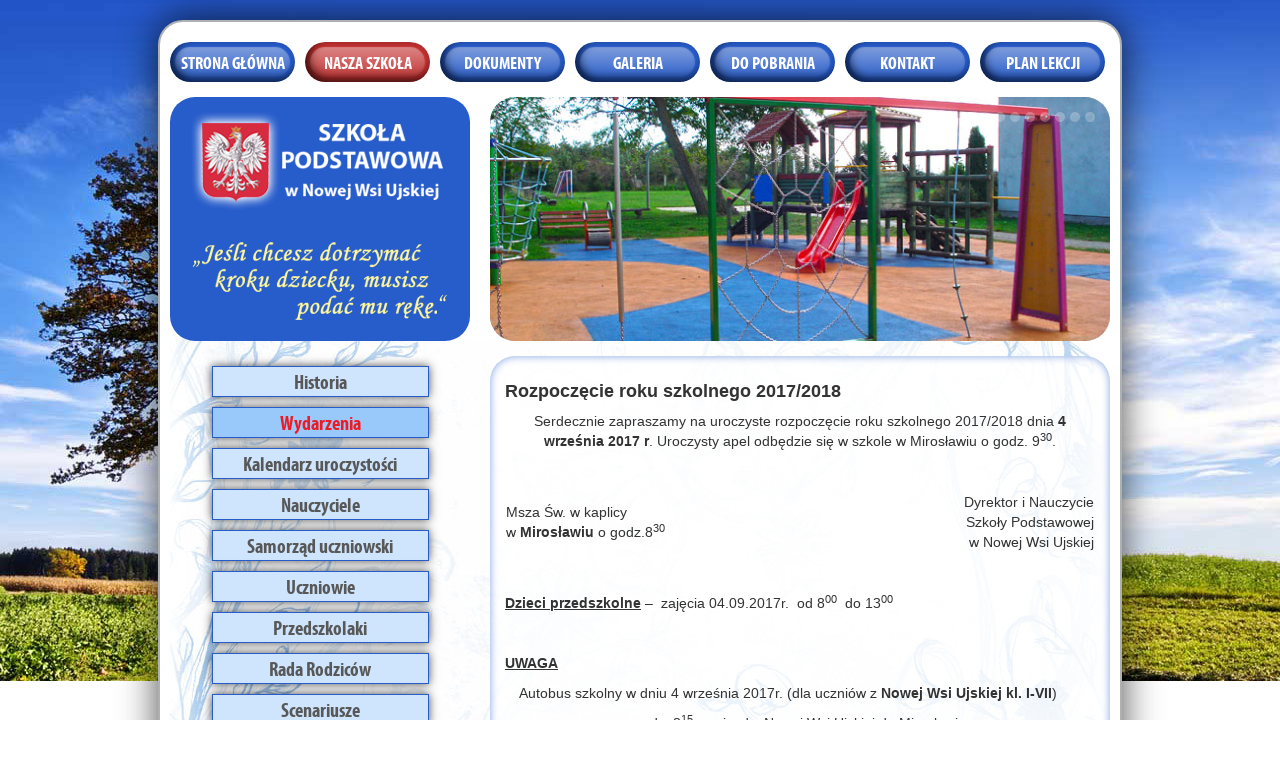

--- FILE ---
content_type: text/html; charset=UTF-8
request_url: http://spnwu.ujscie.net/nasza-szkola/wydarzenia/wydarzenia-2016-2017/347;rozpoczecie-roku-szkolnego-2017-2018
body_size: 2377
content:
<!DOCTYPE html>
<!--[if lt IE 7]>      <html class="no-js lt-ie9 lt-ie8 lt-ie7"> <![endif]-->
<!--[if IE 7]>         <html class="no-js lt-ie9 lt-ie8"> <![endif]-->
<!--[if IE 8]>         <html class="no-js lt-ie9"> <![endif]-->
<!--[if gt IE 8]><!--> <html class="no-js"> <!--<![endif]-->
    <head>
    	<base href="http://spnwu.ujscie.net/">
        <meta charset="utf-8">
        <title>Szkoła Podstawowa w Nowej Wsi Ujskiej - Wydarzenia 2016/2017</title>
        <meta name="description" content="">
        <meta name="keywords" content=""/>
        <meta name="viewport" content="width=device-width">
        
        <link rel="shortcut icon" href="resources/img/ico/favicon.ico?v=0">
		<link rel="apple-touch-icon" href="resources/img/ico/apple-touch-icon.png?v=0">

        <link rel="stylesheet" href="resources/css/bootstrap.min.css">
		<link rel="stylesheet" href="resources/css/bootstrap-colorbox.css">
        <link rel="stylesheet" href="resources/css/main.css?v=0">

        <script src="resources/js/vendor/modernizr-2.6.2-respond-1.1.0.min.js"></script>
        
        <script src="//ajax.googleapis.com/ajax/libs/jquery/1.8.3/jquery.min.js"></script>
        <script>window.jQuery || document.write('<script src="resources/js/vendor/jquery-1.8.3.min.js"><\/script>')</script>

        <script src="resources/js/vendor/bootstrap.min.js"></script>
		<script src="resources/js/vendor/bootstrap-carousel.js"></script>
		<script src="resources/js/vendor/jquery.colorbox-min.js"></script>
		<script src="resources/js/vendor/jquery.lazyload.min.js"></script>
		<script src="resources/js/vendor/gistfile1.js"></script>
        <script src="resources/js/main.js"></script>
        
        <!--[if lt IE 7 ]>
			<script src="//ajax.googleapis.com/ajax/libs/chrome-frame/1.0.2/CFInstall.min.js"></script>
			<script>window.attachEvent("onload",function(){CFInstall.check({mode:"overlay"})})</script>
		<![endif]-->
		
		
        
    </head>
    <body>
        <!--[if lt IE 7]>
            <p class="chromeframe">You are using an <strong>outdated</strong> browser. Please <a href="http://browsehappy.com/">upgrade your browser</a> or <a href="http://www.google.com/chromeframe/?redirect=true">activate Google Chrome Frame</a> to improve your experience.</p>
        <![endif]-->
		<div><img src="resources/img/bg.jpg" id="bg" alt=""/></div>
		<br/>
		<div id="page">
		
			<div class="container site">
				<div class="inner">
					<div id="top_menu" class="row">
						<div class="span12">
							<div class="block item_2">
	
	<div class="block content">
	<a href="strona-glowna" class="btn btn-blue  dropdown-hover item_strona-glowna itemid_1 ">Strona główna</a>

	<a href="nasza-szkola" class="btn btn-blue  dropdown-hover active item_nasza-szkola itemid_2 ">Nasza szkoła</a>

	<a href="dokumenty" class="btn btn-blue  dropdown-hover item_dokumenty itemid_3 ">Dokumenty</a>

	<a href="galeria" class="btn btn-blue  dropdown-hover item_galeria itemid_4 ">Galeria</a>

	<a href="do-pobrania" class="btn btn-blue  dropdown-hover item_do-pobrania itemid_5 ">Do&nbsp;pobrania</a>

	<a href="kontakt" class="btn btn-blue  dropdown-hover item_kontakt itemid_6 ">Kontakt</a>

	<a href="plan-lekcji" class="btn btn-blue  dropdown-hover item_plan-lekcji itemid_26 ">Plan lekcji</a>

</div>
</div>

						</div>
					</div>
					<div id="header" class="row">
						<div class="span4 box1"><img src="resources/img/txt2.png" alt=""/></div>
						<div class="span8 box2">
							<div id="myCarousel" class="carousel slide">
<ol class="carousel-indicators">
<li data-target="#myCarousel" data-slide-to="0" class="active"></li>
<li data-target="#myCarousel" data-slide-to="1"></li>
<li data-target="#myCarousel" data-slide-to="2"></li>
<li data-target="#myCarousel" data-slide-to="3"></li>
<li data-target="#myCarousel" data-slide-to="4"></li>
<li data-target="#myCarousel" data-slide-to="5"></li>
<li data-target="#myCarousel" data-slide-to="6"></li>
<li data-target="#myCarousel" data-slide-to="7"></li>
<li data-target="#myCarousel" data-slide-to="8"></li>
</ol>
								<div class="carousel-inner">
									<div class="active item"><img src="resources/img/foto/f1.jpg" alt=""/></div>
									<div class="item"><img src="resources/img/foto/f2.jpg" alt=""/></div>
									<div class="item"><img src="resources/img/foto/f3.jpg" alt=""/></div>
									<div class="item"><img src="resources/img/foto/f4.jpg" alt=""/></div>
									<div class="item"><img src="resources/img/foto/f5.jpg" alt=""/></div>
									<div class="item"><img src="resources/img/foto/f6.jpg" alt=""/></div>
									<div class="item"><img src="resources/img/foto/f7.jpg" alt=""/></div>
									<div class="item"><img src="resources/img/foto/f8.jpg" alt=""/></div>
									<div class="item"><img src="resources/img/foto/f9.jpg" alt=""/></div>
								</div>
							</div>
						</div>
					</div>
					
					<div id="content" class="row">
						
						<div id="left_menu" class="span4">
							<div class="block item_3">
	
	<div class="block content">
	<a href="nasza-szkola/historia" class="bbtn  dropdown-hover item_historia itemid_7 ">Historia</a>

	<a href="nasza-szkola/wydarzenia" class="bbtn  dropdown-hover active item_wydarzenia itemid_8 ">Wydarzenia</a>

	<a href="nasza-szkola/kalendarz-uroczystosci" class="bbtn  dropdown-hover item_kalendarz-uroczystosci itemid_9 ">Kalendarz uroczystości</a>

	<a href="nasza-szkola/nauczyciele" class="bbtn  dropdown-hover item_nauczyciele itemid_10 ">Nauczyciele</a>

	<a href="nasza-szkola/samorzad-uczniowski" class="bbtn  dropdown-hover item_samorzad-uczniowski itemid_30 ">Samorząd uczniowski</a>

	<a href="nasza-szkola/uczniowie" class="bbtn  dropdown-hover item_uczniowie itemid_11 ">Uczniowie</a>

	<a href="nasza-szkola/przedszkolaki" class="bbtn  dropdown-hover item_przedszkolaki itemid_12 ">Przedszkolaki</a>

	<a href="nasza-szkola/rada-rodzicow" class="bbtn  dropdown-hover item_rada-rodzicow itemid_13 ">Rada Rodziców</a>

	<a href="nasza-szkola/scenariusze" class="bbtn  dropdown-hover item_scenariusze itemid_25 ">Scenariusze</a>

</div>
</div>

						</div>
						
						<div id="text" class="span8 show span12"><div class="inner"><h4 class="green title">Rozpoczęcie roku szkolnego 2017/2018</h4>
<div><p style="text-align: center;">Serdecznie zapraszamy na uroczyste rozpoczęcie roku szkolnego 2017/2018 dnia&nbsp;<strong>4 września 2017 r</strong>. Uroczysty apel odbędzie się w szkole w Mirosławiu o godz. 9<sup>30</sup>.</p>

<p style="text-align: center;">&nbsp;</p>

<table border="0" cellpadding="1" cellspacing="1" width="100%">
	<tbody>
		<tr>
			<td>
			<p>Msza Św. w kaplicy<br />
			<span style="background-color: transparent;">w </span><strong style="background-color: transparent;">Mirosławiu</strong><span style="background-color: transparent;"> o godz.8<sup>30</sup></span></p>
			</td>
			<td>
			<p style="text-align: right;">Dyrektor i Nauczycie<br />
			<span style="background-color: transparent;">Szkoły Podstawowej</span><br />
			<span style="background-color: transparent;">w Nowej Wsi Ujskiej</span></p>
			</td>
		</tr>
	</tbody>
</table>

<p>&nbsp;</p>

<p><strong><u>Dzieci przedszkolne</u></strong> &ndash;&nbsp; zajęcia 04.09.2017r.&nbsp; od 8<sup>00</sup>&nbsp; do 13<sup>00</sup> &nbsp;</p>

<p>&nbsp;</p>

<p><strong><u>UWAGA</u></strong></p>

<p style="text-align: center;">Autobus szkolny w dniu 4 września 2017r. (dla uczni&oacute;w z <strong>Nowej Wsi Ujskiej kl. I-VII</strong>)&nbsp;&nbsp;&nbsp;&nbsp;&nbsp;&nbsp;</p>

<p style="text-align: center;">godz. 8<sup>15</sup> - wyjazd z Nowej Wsi Ujskiej do Mirosławia</p>

<p style="text-align: center;"><sup>(szkoła)</sup></p>

<p style="text-align: center;">ok.godz. 10<sup>15</sup> - wyjazd z Mirosławia do Nowej Wsi Ujskiej<br />
<span style="font-size: 10.5px;">(szkoła)</span></p>
</div>
</div></div>
					</div>
					
					
					
					
					<div id="footer" class="row">
						<div class="span12">
						STATYSTYKI: &nbsp; &nbsp; odwiedziło nas <span class="red">2353241 osób</span> &nbsp; &nbsp; &nbsp; &nbsp; &nbsp; &nbsp; 
						do końca roku pozostało <span class="red">341 dni</span> &nbsp; &nbsp; &nbsp; &nbsp; &nbsp; &nbsp;
						do wakacji <span class="red">149 dni</span>
						</div>
					</div>
				</div>
			</div>
			
        </div>
		<br/><br/>
    </body>
</html>


--- FILE ---
content_type: text/css; charset=utf-8
request_url: http://spnwu.ujscie.net/resources/css/bootstrap-colorbox.css
body_size: 1195
content:
#colorbox,
#cboxOverlay,
#cboxWrapper {
  position: absolute;
  top: 0;
  left: 0;
  z-index: 10001;
  overflow: hidden;
}
#cboxOverlay {
  position: fixed;
  width: 100%;
  height: 100%;
}
#cboxMiddleLeft,
#cboxBottomLeft {
  clear: left;
}
#cboxContent {
  position: relative;
}
#cboxLoadedContent {
  overflow: auto;
}
#cboxTitle {
  margin: 0;
}
#cboxLoadingOverlay,
#cboxLoadingGraphic {
  position: absolute;
  top: 0;
  left: 0;
  width: 100%;
}
#cboxPrevious,
#cboxNext,
#cboxClose,
#cboxSlideshow {
  cursor: pointer;
}
.cboxPhoto {
  float: left;
  margin: auto;
  border: 0;
  display: block;
}
.cboxIframe {
  width: 100%;
  height: 100%;
  display: block;
  border: 0;
}
/* 
    User Style:
    Change the following styles to modify the appearance of ColorBox.  They are
    ordered & tabbed in a way that represents the nesting of the generated HTML.
*/
#cboxOverlay {
  background: #fff;
}
#colorbox {
  position: fixed;
  top: 10%;
  left: 50%;
  z-index: 1050;
  width: 560px;
  margin-left: -280px;
  background-color: #ffffff;
  border: 1px solid #999;
  border: 1px solid rgba(0, 0, 0, 0.3);
  *border: 1px solid #999;
  /* IE6-7 */

  -webkit-border-radius: 6px;
  -moz-border-radius: 6px;
  border-radius: 6px;
  -webkit-box-shadow: 0 3px 7px rgba(0, 0, 0, 0.3);
  -moz-box-shadow: 0 3px 7px rgba(0, 0, 0, 0.3);
  box-shadow: 0 3px 7px rgba(0, 0, 0, 0.3);
  -webkit-background-clip: padding-box;
  -moz-background-clip: padding-box;
  background-clip: padding-box;
  outline: none;
  margin: 0 !important;
  z-index: 10002;
}
#colorbox.fade {
  -webkit-transition: opacity .3s linear, top .3s ease-out;
  -moz-transition: opacity .3s linear, top .3s ease-out;
  -o-transition: opacity .3s linear, top .3s ease-out;
  transition: opacity .3s linear, top .3s ease-out;
  top: -25%;
}
#colorbox.fade.in {
  top: 10%;
}
#cboxLoadedContent {
  position: relative;
  overflow-y: auto;
  max-height: 400px;
  padding: 15px;
  margin-top: 45px;
  /*margin-bottom: 59px;*/
  max-height: none;
}
#cboxTitle {
  border-bottom: 1px solid #EEEEEE;
  color: #333333;
  font-size: 18px;
  font-weight: bold;
  left: 15px;
  padding: 9px 0;
  position: absolute;
  right: 15px;
  top: 10px;
}
#cboxTitle .close {
  margin-top: 2px;
}
#cboxTitle h3 {
  margin: 0;
  line-height: 30px;
}
.modal-footer {
  position: absolute;
  left: 0;
  right: 0;
  bottom: 0;
}
.cb-icon {
  border: 0;
  font: 0/0 a;
  text-shadow: none;
  color: transparent;
  background-color: transparent;
  position: absolute;
  width: 14px;
  height: 14px;
  line-height: 14px;
  background-image: url("../img/glyphicons-halflings.png");
  background-repeat: no-repeat;
  *margin-right: .3em;
}
#cboxCurrent {
  position: absolute;
  top: 25px;
  right: 55px;
  color: #333333;
}
#cboxSlideshow {
  position: absolute;
  bottom: 4px;
  right: 30px;
  color: #333333;
}
#cboxPrevious {
  border: 0;
  font: 0/0 a;
  text-shadow: none;
  color: transparent;
  background-color: transparent;
  position: absolute;
  width: 14px;
  height: 14px;
  line-height: 14px;
  background-image: url("../img/glyphicons-halflings.png");
  background-repeat: no-repeat;
  *margin-right: .3em;
  background-position: -240px -96px;
  top: 25px;
  right: 35px;
}
#cboxNext {
  border: 0;
  font: 0/0 a;
  text-shadow: none;
  color: transparent;
  background-color: transparent;
  position: absolute;
  width: 14px;
  height: 14px;
  line-height: 14px;
  background-image: url("../img/glyphicons-halflings.png");
  background-repeat: no-repeat;
  *margin-right: .3em;
  background-position: -264px -96px;
  top: 25px;
  right: 15px;
}
#cboxClose {
  border: 0;
  font: 0/0 a;
  text-shadow: none;
  color: transparent;
  background-color: transparent;
  position: absolute;
  width: 14px;
  height: 14px;
  line-height: 14px;
  background-image: url("../img/glyphicons-halflings.png");
  background-repeat: no-repeat;
  *margin-right: .3em;
  background-position: -312px 0;
  top: 10px;
  right: 13px;
}
#cboxLoadingGraphic {
  background: url(img/loading.gif) no-repeat center center;
}
.cboxIE #cboxTopLeft,
.cboxIE #cboxTopCenter,
.cboxIE #cboxTopRight,
.cboxIE #cboxBottomLeft,
.cboxIE #cboxBottomCenter,
.cboxIE #cboxBottomRight,
.cboxIE #cboxMiddleLeft,
.cboxIE #cboxMiddleRight {
  filter: progid:DXImageTransform.Microsoft.gradient(startColorstr=#00FFFFFF,endColorstr=#00FFFFFF);
}

--- FILE ---
content_type: text/css; charset=utf-8
request_url: http://spnwu.ujscie.net/resources/css/main.css?v=0
body_size: 1473
content:
@import url(font.css);

#bg { position: fixed; top: 0; left: 0; max-width: none !important; }
.bgwidth { width: 100% !important; }
.bgheight { height: 100% !important; }
		
#page { position: relative; }

.site {
	/*margin-top: 10px;
	margin-bottom: 10px;*/
	border-radius: 25px;
	border: 2px solid #aeb1b2;
	background: #ffffff url('../img/bg2.jpg') no-repeat;
	background-position: bottom center;
	box-shadow: 0px 0px 38px rgba(0,0,0,0.7);
	min-height: 780px;
	padding: 20px 10px;
	position:relative;
	zoom:1;
	behavior: url(resources/css/pie/PIE_uncompressed.htc);
}

.inner {
	/*padding: 20px 10px;*/
}

.btn.btn-blue {
	background-color: #275ccb !important;
	background-repeat: repeat-x;
	/*filter: progid:DXImageTransform.Microsoft.gradient(startColorstr="#8ba6de", endColorstr="#275ccb");*/
	background-image: -khtml-gradient(linear, left top, left bottom, from(#8ba6de), to(#275ccb));
	background-image: -moz-linear-gradient(top, #8ba6de, #275ccb);
	background-image: -ms-linear-gradient(top, #8ba6de, #275ccb);
	background-image: -webkit-gradient(linear, left top, left bottom, color-stop(0%, #8ba6de), color-stop(100%, #275ccb));
	background-image: -webkit-linear-gradient(top, #8ba6de, #275ccb);
	background-image: -o-linear-gradient(top, #8ba6de, #275ccb);
	background-image: linear-gradient(#8ba6de, #275ccb);
	border: 0px;
	box-shadow: inset 4px -4px 10px rgba(0,0,0,0.7),inset 0px 0px 1px 5px #275ccb;
	color: #ffffff !important;
	text-shadow: 0 1px 1px rgba(255, 255, 255, 0.79);
	-webkit-font-smoothing: antialiased;
}

.btn.btn-blue.active {
	background-color: #c33030 !important;
	background-repeat: repeat-x;
	/*filter: progid:DXImageTransform.Microsoft.gradient(startColorstr="#df9191", endColorstr="#c33030");*/
	background-image: -khtml-gradient(linear, left top, left bottom, from(#df9191), to(#c33030));
	background-image: -moz-linear-gradient(top, #df9191, #c33030);
	background-image: -ms-linear-gradient(top, #df9191, #c33030);
	background-image: -webkit-gradient(linear, left top, left bottom, color-stop(0%, #df9191), color-stop(100%, #c33030));
	background-image: -webkit-linear-gradient(top, #df9191, #c33030);
	background-image: -o-linear-gradient(top, #df9191, #c33030);
	background-image: linear-gradient(#df9191, #c33030);
	border: 0px;
	box-shadow: inset 4px -4px 10px rgba(0,0,0,0.7),inset 0px 0px 1px 5px #c33030;
	color: #ffffff !important;
	text-shadow: 0 1px 1px rgba(255, 255, 255, 0.79);
	-webkit-font-smoothing: antialiased;
}

.btn.btn-light, .btn.btn-light:hover {
	background-color: #4a8ceb !important;
	background-repeat: repeat-x;
	/*filter: progid:DXImageTransform.Microsoft.gradient(startColorstr="#a2c4f5", endColorstr="#4a8ceb");*/
	background-image: -khtml-gradient(linear, left top, left bottom, from(#a2c4f5), to(#4a8ceb));
	background-image: -moz-linear-gradient(top, #a2c4f5, #4a8ceb);
	background-image: -ms-linear-gradient(top, #a2c4f5, #4a8ceb);
	background-image: -webkit-gradient(linear, left top, left bottom, color-stop(0%, #a2c4f5), color-stop(100%, #4a8ceb));
	background-image: -webkit-linear-gradient(top, #a2c4f5, #4a8ceb);
	background-image: -o-linear-gradient(top, #a2c4f5, #4a8ceb);
	background-image: linear-gradient(#a2c4f5, #4a8ceb);
	border: 0px;
	background-position: top center !important;
	cursor: default;
	box-shadow: inset 4px -4px 10px rgba(0,0,0,0.7),inset 0px 0px 1px 5px #4a8ceb,inset 5px -2px 1px 5px #4a8ceb,inset -5px -2px 1px 5px #4a8ceb;
	color: #ffffff !important;
	text-shadow: 0 1px 1px rgba(255, 255, 255, 0.79);
	-webkit-font-smoothing: antialiased;
}

#top_menu .btn.btn-blue {
	color: #ffffff;
	border-radius: 25px;
	font-size: 18px;
	text-transform: uppercase;
	text-shadow: none;
	padding: 9px 5px 11px;
	margin-right: 6px;
	width: 115px;
	font-family: 'MyriadProCondensed';
	font-weight: bold;
	border-radius:25px;
	
	behavior: url(resources/css/pie/PIE_uncompressed.htc);
}
#top_menu .btn.btn-blue:last-child { margin-right: 0px !important; }

#top_menu, #header, #content { margin-bottom: 15px; }

#header .box1 {
	color: #ffffff;
	border-radius: 25px;
	background: #275ccb;
	height: 244px;
	text-align: center;
	position: relative;
	zoom:1;
	behavior: url(resources/css/pie/PIE_uncompressed.htc);
}

#header .box1 img { margin-top:15px; }

#header .box2  {
	border-radius: 25px;
	height: 244px;
	box-shadow: inset 1px 1px 9px rgba(0,0,0,0.6);
	overflow: hidden;
	position:relative;
	zoom:1;
	behavior: url(resources/css/pie/PIE_uncompressed.htc);
}

#text {
	border-radius: 25px;
	box-shadow: inset 0px 0px 9px #82a3e3;
	background: rgba(255,255,255,0.8);
	position: relative;
	zoom:1
	behavior: url(resources/css/pie/PIE_uncompressed.htc);
}

#text .inner {
	padding: 15px;
}

#left_menu { text-align: center; }

#left_menu .btn.btn-blue {
	color: #ffffff;
	border-radius: 25px;
	font-size: 25px;
	text-transform: uppercase;
	text-shadow: none;
	padding: 14px 10px 18px;
	margin-right: 6px;
	width: 100%;
	font-family: 'MyriadProCondensed';
	font-weight: bold;
	behavior: url(resources/css/pie/PIE_uncompressed.htc);
}

#left_menu .bbtn {
	display: block;
	width: 205px;
	background: #cee5fd;
	border: 1px solid #275ccb;
	margin-top: 10px;
	font-size: 20px;
	font-family: 'MyriadProCondensed';
	padding: 3px 5px 6px;
	color: #585858;
	font-weight: bold;
	box-shadow: 0px 0px 9px rgba(0,0,0,0.7);
	margin: 10px auto 0px;
}

#left_menu .bbtn.active{
	color: #ed1c24;
	background: #99c9fb;
}

.red {
	color: #ed1c24;
}

#left_menu .bbtn:hover{
	color: #ed1c24;
}

#footer {
	font-family: 'MyriadProCondensed';
	font-weight: bold;
	color: #2e3192;
	font-size: 20px;
	text-align: center;
}

.thumbnails {
	margin-left: 0px;
}

.thumbnails > li {
  float: left;
  margin-bottom: 20px;
  margin-left: 7px;
}

.loading {
	background-image: url('../img/ajax-loader.gif');
	background-repeat: no-repeat;
	background-position: center;
	background-color: rgba(255,255,255,0.5);
}

img.loading {
	background-color: #eeeeee;
	color: #eeeeee;
}

.box {
    -moz-box-shadow:
        inset 5px 0 5px -5px #82A3E3,
        inset -5px 0 5px -5px #82A3E3;
    -webkit-box-shadow:
        inset 5px 0 5px -5px #82A3E3,
        inset -5px 0 5px -5px #82A3E3;
    box-shadow:
        inset 5px 0 5px -5px #82A3E3,
        inset -5px 0 5px -5px #82A3E3;
		
	background: none repeat scroll 0 0 #EEEEEE;
	margin: 8px -15px;
    padding: 0 15px;
}

--- FILE ---
content_type: text/css; charset=utf-8
request_url: http://spnwu.ujscie.net/resources/css/font.css
body_size: 421
content:
/* Generated by Font Squirrel (http://www.fontsquirrel.com) on May 17, 2011 */



@font-face {
    font-family: 'MyriadWebProItalic';
    src: url('../fonts/MyriadWebPro-Italic.eot');
    src: url('../fonts/MyriadWebPro-Italic.eot?#iefix') format('embedded-opentype'),
         url('../fonts/MyriadWebPro-Italic.ttf') format('truetype');
}

@font-face {
    font-family: 'MyriadPro';
    src: url('../fonts/myriadpro-regular-webfont.eot');
    src: url('../fonts/myriadpro-regular-webfont.eot?#iefix') format('embedded-opentype'),
         url('../fonts/myriadpro-regular-webfont.woff') format('woff'),
         url('../fonts/myriadpro-regular-webfont.ttf') format('truetype'),
         url('../fonts/myriadpro-regular-webfont.svg#') format('svg');
    font-weight: normal;
    font-style: normal;
}

@font-face {
    font-family: 'MyriadProCondensed';
    src: url('../fonts/myriadpro-cond-webfont.eot');
    src: url('../fonts/myriadpro-cond-webfont.eot?#iefix') format('embedded-opentype'),
         url('../fonts/myriadpro-cond-webfont.woff') format('woff'),
         url('../fonts/myriadpro-cond-webfont.ttf') format('truetype'),
         url('../fonts/myriadpro-cond-webfont.svg#MyriadProCondensed') format('svg');
    font-weight: normal;
    font-style: normal;
}

@font-face {
    font-family: 'MyriadProCondensedLight';
    src: url('../fonts/myriadpro-cond-light-webfont.eot');
    src: url('../fonts/myriadpro-cond-light-webfont.eot?#iefix') format('embedded-opentype'),
         url('../fonts/myriadpro-cond-light-webfont.woff') format('woff'),
         url('../fonts/myriadpro-cond-light-webfont.ttf') format('truetype'),
         url('../fonts/myriadpro-cond-light-webfont.svg#MyriadProCondensedLight') format('svg');
    font-weight: normal;
    font-style: normal;
}

@font-face {
    font-family: 'MyriadPro';
    src: url('../fonts/myriadpro-bold-webfont.eot');
    src: url('../fonts/myriadpro-bold-webfont.eot?#iefix') format('embedded-opentype'),
         url('../fonts/myriadpro-bold-webfont.woff') format('woff'),
         url('../fonts/myriadpro-bold-webfont.ttf') format('truetype'),
         url('../fonts/myriadpro-bold-webfont.svg#MyriadProBold') format('svg');
    font-weight: bold;
    font-style: normal;
}

@font-face {
    font-family: 'MyriadProCondensed';
    src: url('../fonts/myriadpro-boldcond-webfont.eot');
    src: url('../fonts/myriadpro-boldcond-webfont.eot?#iefix') format('embedded-opentype'),
         url('../fonts/myriadpro-boldcond-webfont.woff') format('woff'),
         url('../fonts/myriadpro-boldcond-webfont.ttf') format('truetype'),
         url('../fonts/myriadpro-boldcond-webfont.svg#MyriadProBoldCondensed') format('svg');
    font-weight: bold;
    font-style: normal;
}



--- FILE ---
content_type: application/javascript; charset=utf-8
request_url: http://spnwu.ujscie.net/resources/js/main.js
body_size: 688
content:
		$(function() {   
		
			var theWindow        = $(window),
			    $bg              = $("img#bg"),
			    aspectRatio      = $bg.width() / $bg.height();
			    			    		
			function resizeBg() {
				
				if ( (theWindow.width() / theWindow.height()) < aspectRatio ) {
				    $bg
				    	.removeClass()
				    	.addClass('bgheight');
				} else {
				    $bg
				    	.removeClass()
				    	.addClass('bgwidth');
				}
							
			}
			                   			
			theWindow.resize(function() {
				resizeBg();
			}).trigger("resize");

		});
		

  $(document).ready(function() {
    $('.carousel').carousel({
      interval: 3200
    });
	
	/*$(".thumbnail img, img.thumbnail").each(function() {
		$(this).attr('data-original',$(this).attr('src'));
		$(this).attr('src','resources/img/blank.png');
		$(this).addClass('loading');
		$(this).lazyload({effect : "fadeIn"});
	});
	
	$('a._popup:not(.thumbnail)').live('click', function() {
		$(this).colorbox({href:$(this).attr('href'), open:true});
		return false;
	});*/
	$('img').load(function() { $(this).addClass('loaded'); })
												
	$("img.noimage").each(function() {
		$(this).attr('src','resources/img/noimage.jpg');
	});
                       
	$(".thumbnail img, img:not(.loaded).thumbnail:not(.loaded)").each(function() {
		$(this).attr('data-original',$(this).attr('src'));
		$(this).attr('src','resources/img/blank.png');
		$(this).addClass('loading');
		$(this).lazyload({effect : "fadeIn"});
	});
	
	$('._popup:not(.thumbnail)').live('click', function() {
		$(this).colorbox({href:$(this).attr('href'), open:true, rel:'gallery', previous: 'poprzednie', next: 'następne', close: 'zamknij', current: 'zdjęcie {current} z {total}'});
		return false;
	});
	/*$('.thumbnail._popup').live('click', function() {
		$(this).colorbox({href:$(this).attr('href'), open:true, photo:true, retinaImage:true, rel:'gallery', previous: 'poprzednie', next: 'następne', close: 'zamknij', current: 'zdjęcie {current} z {total}'});
		return false;
	});*/
	
	$('marquee').marquee();
	
	$('.thumbnail._popup:not(.default), .thumbnail ._popup:not(.default)').colorbox({href:$(this).attr('href'), photo:true, retinaImage:true, rel:'gallery', previous: 'poprzednie', next: 'następne', close: 'zamknij', current: 'zdjęcie {current} z {total}'});

  });
